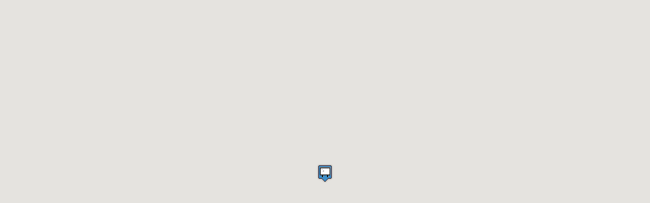

--- FILE ---
content_type: text/html; charset=utf-8
request_url: https://www.reklamniservis.com/mapy/reklamni-panel-mapa-lightbox.aspx?id=2907043
body_size: 2490
content:


<!DOCTYPE html>

<html xmlns="http://www.w3.org/1999/xhtml">
<head><meta name="robots" content="noindex,follow" /><link href="/styles/map.css" rel="stylesheet" />
    <script type="text/javascript" src="/scripts/util.js"></script>
    <script type="text/javascript" src="https://maps.googleapis.com/maps/api/js?key=AIzaSyBkifzHYCuLpd7Lp47CVR3h6OsqlPfEK60&sensor=false&language=cs"></script>
    <script type="text/javascript">
        var cislo = 2907043;
        var imageRootPath = '/RP/';
        var makerImage_RootPath = 'https://www.reklamniservis.com/images/ikonky/';
    </script>
    <script src="/mapy/scripts_mapy/reklamni-panel-lightbox.js" type="text/javascript"></script>
    <style type="text/css">
        html,body,#form1,#map_canvas { height: 100%;margin:0;padding:0; }
    </style>
    <title>
	Umístění reklamní plochy č. 2907043 LB | Reklamní servis RS
</title></head>
<body>
    <form method="post" action="./reklamni-panel-mapa-lightbox.aspx?id=2907043" id="form1">
<div class="aspNetHidden">
<input type="hidden" name="__VIEWSTATE" id="__VIEWSTATE" value="/wEPDwUKLTkyNjQ3MTIzNGRkSFNFr9m05KJCdEE75pkHjOaaB7JVrOCxbcio89GzFxk=" />
</div>

<script type="text/javascript">
//<![CDATA[
var theForm = document.forms['form1'];
if (!theForm) {
    theForm = document.form1;
}
function __doPostBack(eventTarget, eventArgument) {
    if (!theForm.onsubmit || (theForm.onsubmit() != false)) {
        theForm.__EVENTTARGET.value = eventTarget;
        theForm.__EVENTARGUMENT.value = eventArgument;
        theForm.submit();
    }
}
//]]>
</script>


<script src="/WebResource.axd?d=1EVU-HVZWU2QIY9w5R_SJ-A1v3bLvutFWmUE0V26t4WU6C3dYN88ndjsnDyORAkDgvkI37UUBnwHyD1PdkCCXeyxpzLgWcp0FkMssXVtpts1&amp;t=638901608248157332" type="text/javascript"></script>

<div class="aspNetHidden">

	<input type="hidden" name="__VIEWSTATEGENERATOR" id="__VIEWSTATEGENERATOR" value="841FB623" />
	<input type="hidden" name="__SCROLLPOSITIONX" id="__SCROLLPOSITIONX" value="0" />
	<input type="hidden" name="__SCROLLPOSITIONY" id="__SCROLLPOSITIONY" value="0" />
	<input type="hidden" name="__EVENTTARGET" id="__EVENTTARGET" value="" />
	<input type="hidden" name="__EVENTARGUMENT" id="__EVENTARGUMENT" value="" />
</div>
        <div id="map_canvas">
        </div>
    

<script type="text/javascript">
//<![CDATA[

theForm.oldSubmit = theForm.submit;
theForm.submit = WebForm_SaveScrollPositionSubmit;

theForm.oldOnSubmit = theForm.onsubmit;
theForm.onsubmit = WebForm_SaveScrollPositionOnSubmit;
//]]>
</script>
</form>
</body>
</html>


--- FILE ---
content_type: text/css
request_url: https://www.reklamniservis.com/styles/map.css
body_size: 5644
content:
body { height: 100%; margin: 0; padding: 0; font: 12px Arial,Helvetica,sans-serif; color:Black;font-size: .80em; }
html { height: 100%; }
/*.link:hover{color: #000000;text-decoration: none;}*/
/*a {text-decoration:none;color: #1d60ff;}*/
#form1 { height: 100%; margin: 0; padding: 0; }
#map_canvas { height: 100%; line-height:normal;}

.maps_window {height:100% !important;}
.maps_window table { text-align:left;min-width:150px;}
.maps_window table tr { width:200px;}
.maps_window table th { font-size:15px;}
.maps_window table tr td:first-child {font-weight:bold;}
    .maps_window table tr td { padding-left:4px;padding-right:4px;}
.maps_window table .alt_row { background-color:#F0F8FF;}
.maps_window .photo { width:400px;height:267px;border:1px solid black;margin:0;}
.maps_window_a { position:absolute;top:20px;right:0px;width:155px; }
.maps_window_b { margin-top:9px;width:100%;}
    .maps_window_b .left { float:left; }
    .maps_window_b .right { float:right; }
.maps_window_c { margin-top:35px;width:100%;}
    .maps_window_c .left{ float:left; }
    .maps_window_c .right{ float:right; }
.maps_window_b a, .maps_window_c a  { -moz-box-shadow: inset 0px 1px 0px 0px #fbafe3; -webkit-box-shadow: inset 0px 1px 0px 0px #fbafe3; box-shadow: inset 0px 1px 0px 0px #fbafe3; background: -webkit-gradient(linear, left top, left bottom, color-stop(0.05, #ff5bb0), color-stop(1, #ef027d)); background: -moz-linear-gradient(top, #ff5bb0 5%, #ef027d 100%); background: -webkit-linear-gradient(top, #ff5bb0 5%, #ef027d 100%); background: -o-linear-gradient(top, #ff5bb0 5%, #ef027d 100%); background: -ms-linear-gradient(top, #ff5bb0 5%, #ef027d 100%); background: linear-gradient(to bottom, #ff5bb0 5%, #ef027d 100%); filter: progid:DXImageTransform.Microsoft.gradient(startColorstr='#ff5bb0', endColorstr='#ef027d',GradientType=0); background-color: #ff5bb0; -moz-border-radius: 6px; -webkit-border-radius: 6px; border-radius: 6px; border: 1px solid #ee1eb5; display: inline-block; color: #ffffff; font-family: arial; font-size: 13px;font-weight:bold !important;padding: 3px 12px;margin-bottom:3px; text-decoration: none; text-shadow: 0px 1px 0px #c70067;width:160px;text-align:center; }
    .maps_window_b a:hover, .maps_window_c a:hover { background: -webkit-gradient(linear, left top, left bottom, color-stop(0.05, #ef027d), color-stop(1, #ff5bb0)); background: -moz-linear-gradient(top, #ef027d 5%, #ff5bb0 100%); background: -webkit-linear-gradient(top, #ef027d 5%, #ff5bb0 100%); background: -o-linear-gradient(top, #ef027d 5%, #ff5bb0 100%); background: -ms-linear-gradient(top, #ef027d 5%, #ff5bb0 100%); background: linear-gradient(to bottom, #ef027d 5%, #ff5bb0 100%); filter: progid:DXImageTransform.Microsoft.gradient(startColorstr='#ef027d', endColorstr='#ff5bb0',GradientType=0); background-color: #ef027d; }
    .maps_window_b a:active, .maps_window_c a:active { position: relative; top: 1px; }

.orange_button { background: -webkit-gradient(linear, left top, left bottom, color-stop(0.05, #ffec64), color-stop(1, #ffab23)); background: -moz-linear-gradient(top, #ffec64 5%, #ffab23 100%); background: -webkit-linear-gradient(top, #ffec64 5%, #ffab23 100%); background: -o-linear-gradient(top, #ffec64 5%, #ffab23 100%); background: -ms-linear-gradient(top, #ffec64 5%, #ffab23 100%); background: linear-gradient(to bottom, #ffec64 5%, #ffab23 100%); filter: progid:DXImageTransform.Microsoft.gradient(startColorstr='#ffec64', endColorstr='#ffab23',GradientType=0); background-color: #ffec64; border: 1px solid #ffaa22; color: #333333; padding: 3px 8px; text-decoration: none; margin:2px;border-radius:3px; }
	.orange_button:hover { background: -webkit-gradient(linear, left top, left bottom, color-stop(0.05, #ffab23), color-stop(1, #ffec64)); background: -moz-linear-gradient(top, #ffab23 5%, #ffec64 100%); background: -webkit-linear-gradient(top, #ffab23 5%, #ffec64 100%); background: -o-linear-gradient(top, #ffab23 5%, #ffec64 100%); background: -ms-linear-gradient(top, #ffab23 5%, #ffec64 100%); background: linear-gradient(to bottom, #ffab23 5%, #ffec64 100%); filter: progid:DXImageTransform.Microsoft.gradient(startColorstr='#ffab23', endColorstr='#ffec64',GradientType=0); background-color: #ffab23; }
	.orange_button:active { position: relative; top: 1px; }

.gm-style-iw{
}

#topicDiv { width:auto;border:1px solid red;margin-left:auto;margin-right:auto; }
#right { float:right;height:32px;width:72px;background-image:url(/images/topicBackgroundRight.png);}
#center { float:right;height:32px;background:url("/images/topicBackgroundCenter.png") repeat-x;}
    #center h1 { color:black;font-size:17px;padding:0 4px;margin:3px 0 0 0;}
#left { float:left;height:32px;width:80px;background-image:url(/images/topicBackgroundLeft.png) }

#panelsControlDiv { max-height:484px;}
	#panelsControlDiv img { float: left; }
	#panelsControlDiv ul { list-style-type: none; margin: 0; }
	#panelsControlDiv .panelItem:first-child { border-top: 1px solid black; }
	#panelsControlDiv .panelItem { border: 1px solid black; border-top: none; padding: 4px 8px; cursor: pointer; }
		#panelsControlDiv .panelItem:hover { background-color: rgba(165, 165, 165, 0.20) }
	#panelsControlDiv .selected_item { background-color: rgba(62, 143, 201, 0.35); }
	#panelsControlDiv::-webkit-scrollbar-track { -webkit-box-shadow: inset 0 0 6px rgba(0,0,0,0.3); border-radius: 10px; background-color: #F5F5F5; }
	#panelsControlDiv::-webkit-scrollbar { width: 12px; background-color: #F5F5F5; }
	#panelsControlDiv::-webkit-scrollbar-thumb { border-radius: 10px; -webkit-box-shadow: inset 0 0 6px rgba(0,0,0,.3); background-color: #333333; }
.scrollbar { margin-left: 300px; float: left; height: 300px; width: 65px; background: #F5F5F5; overflow-y: scroll; margin-bottom: 25px; }

--- FILE ---
content_type: text/xml; charset=utf-8
request_url: https://www.reklamniservis.com/mapy/ashx/reklamni-panely.ashx
body_size: 24638
content:
<?xml version="1.0"?><markers><marker umisteni="příjezd od Chrudimi, křižovatka, restaurace" ulice="Chrudimská x Demokratické mládeže" ctvrt="Nové Jesenčany" mesto="Pardubice" id="2907003" typ="Billboard" gps="50°1'14.32&quot;N,15°46'16.54&quot;E" lng="15.771217" lat="50.020638" /><marker umisteni="příjezd od Chrudimi, křižovatka, restaurace" ulice="Chrudimská x Demokratické mládeže" ctvrt="Nové Jesenčany" mesto="Pardubice" id="2907004" typ="Billboard" gps="50°1'14.82&quot;N,15°46'16.44&quot;E" lng="15.771215" lat="50.020712" /><marker umisteni="centrum,Palác Pardubice,TESCO" ulice="Smilova" ctvrt="Zelené předměstí" mesto="Pardubice" id="2907005" typ="Billboard" gps="50°2'1.97&quot;N,15°46'13.2&quot;E" lng="15.770362" lat="50.033879" /><marker umisteni="centrum, PENNY MARKET, bazén" ulice="Anenská" ctvrt="Zelené předměstí" mesto="Pardubice" id="2907015" typ="Billboard" gps="50°1'58.56&quot;N,15°46'45.77&quot;E" lng="15.779371" lat="50.032916" /><marker umisteni="centrum, PENNY MARKET, bazén" ulice="Anenská" ctvrt="Zelené předměstí" mesto="Pardubice" id="2907016" typ="Billboard" gps="50°1'58.86&quot;N,15°46'45.78&quot;E" lng="15.779377" lat="50.032995" /><marker umisteni="sídliště Dubina, zastávka MHD, ALBERT" ulice="Blahoutova" ctvrt="Studánka" mesto="Pardubice" id="2907027" typ="Billboard" gps="50°2'31.29&quot;N,15°48'8.18&quot;E" lng="15.802288" lat="50.042024" /><marker umisteni="sídliště Dubina, zastávka MHD, ALBERT" ulice="Blahoutova" ctvrt="Studánka" mesto="Pardubice" id="2907028" typ="Billboard" gps="50°2'30.91&quot;N,15°48'9.03&quot;E" lng="15.8025" lat="50.04192" /><marker umisteni="sídliště Polabiny, KAUFLAND, AAA Auto" ulice="kpt. Bartoše" ctvrt="Polabiny IV." mesto="Pardubice" id="2907029" typ="Billboard" gps="50°2'47.316&quot;N, 15°45'11.906&quot;E" lng="15.753314" lat="50.046504" /><marker umisteni="Hypermarket Albert,Family center" ulice="Poděbradská" ctvrt="Polabiny I." mesto="Pardubice" id="2907032" typ="Billboard" gps="50°3'26.28&quot;N, 15°45'34.796&quot;E" lng="15.759641" lat="50.057294" /><marker umisteni="centrum,NC Palác Pardubice,TESCO" ulice="Poděbradská" ctvrt="Polabiny I." mesto="Pardubice" id="2907033" typ="Billboard" gps="50°3'26.411&quot;N, 15°45'34.597&quot;E" lng="15.759582" lat="50.057345" /><marker umisteni="centrum,NC Palác Pardubice,TESCO" ulice="K Polabinám x Palackého" ctvrt="Zelené předměstí" mesto="Pardubice" id="2907039" typ="Billboard" gps="50°2'9.056&quot;N, 15°45'59.517&quot;E" lng="15.766497" lat="50.035796" /><marker umisteni="centrum,NC Palác Pardubice,TESCO" ulice="K Polabinám x Palackého" ctvrt="Zelené předměstí" mesto="Pardubice" id="2907040" typ="Billboard" gps="50°2'9.056&quot;N, 15°45'59.517&quot;E" lng="15.76643" lat="50.035886" /><marker umisteni="centrum,NC Palác Pardubice,TESCO" ulice="K Polabinám x Palackého" ctvrt="Zelené předměstí" mesto="Pardubice" id="2907041" typ="Billboard" gps="50°2'9.056&quot;N, 15°45'59.517&quot;E" lng="15.766489" lat="50.03581" /><marker umisteni="centrum,NC Palác Pardubice,TESCO" ulice="K Polabinám x Palackého" ctvrt="Zelené předměstí" mesto="Pardubice" id="2907042" typ="Billboard" gps="50°2'9.056&quot;N, 15°45'59.517&quot;E" lng="15.766438" lat="50.035872" /><marker umisteni="centrum,NC Palác Pardubice,TESCO" ulice="K Polabinám x Palackého" ctvrt="Zelené předměstí" mesto="Pardubice" id="2907043" typ="Billboard" gps="50°2'9.056&quot;N, 15°45'59.517&quot;E" lng="15.766473" lat="50.035827" /><marker umisteni="centrum,NC Palác Pardubice,TESCO" ulice="K Polabinám x Palackého" ctvrt="Zelené předměstí" mesto="Pardubice" id="2907044" typ="Billboard" gps="50°2'9.056&quot;N, 15°45'59.517&quot;E" lng="15.766443" lat="50.035858" /><marker umisteni="centrum,NC Palác Pardubice,TESCO" ulice="K Polabinám x Palackého" ctvrt="Zelené předměstí" mesto="Pardubice" id="2907045" typ="Billboard" gps="50°2'9.056&quot;N, 15°45'59.517&quot;E" lng="15.766462" lat="50.035844" /><marker umisteni="centrum,NC Palác Pardubice,TESCO" ulice="K Polabinám x Palackého" ctvrt="Zelené předměstí" mesto="Pardubice" id="2907046" typ="Billboard" gps="50°2'9.056&quot;N, 15°45'59.517&quot;E" lng="15.766454" lat="50.035851" /><marker umisteni="nádraží ČSAD,čerp.st.MOL,Pivovar" ulice="Palackého" ctvrt="Zelené předměstí" mesto="Pardubice" id="2907050" typ="Billboard" gps="50°2'4.987&quot;N, 15°45'38.239&quot;E" lng="15.76062" lat="50.034668" /><marker umisteni="nádraží ČSAD,čerp.st.MOL,Pivovar" ulice="Palackého" ctvrt="Zelené předměstí" mesto="Pardubice" id="2907051" typ="Billboard" gps="50°2'4.759&quot;N, 15°45'38.336&quot;E" lng="15.760655" lat="50.034623" /><marker umisteni="příjezd od Pardubic,čerp.st. BENZINA" ulice="silnice E324" ctvrt="Dražkovice" mesto="Pardubice" id="2907054" typ="Billboard" gps="50°0'27.310&quot;N, 15°46'21.655&quot;E" lng="15.772682" lat="50.007586" /><marker umisteni="výjezd na Pardubice,čerp.st. BENZINA" ulice="silnice E324" ctvrt="Dražkovice" mesto="Pardubice" id="2907055" typ="Billboard" gps="50°0'27.220&quot;N, 15°46'21.626&quot;E" lng="15.772674" lat="50.007561" /><marker umisteni="sil. I/36, výjezd na Prahu, HK, ALBERT" ulice="Palackého" ctvrt="Zelené předměstí" mesto="Pardubice" id="2907059" typ="Billboard" gps="50°1'59.581&quot;N, 15°45'10.594&quot;E" lng="15.752943" lat="50.033217" /><marker umisteni="sil. I/36, výjezd na Prahu, HK, ALBERT" ulice="Palackého" ctvrt="Zelené předměstí" mesto="Pardubice" id="2907060" typ="Billboard" gps="50°1'59.477&quot;N, 15°45'12.547&quot;E" lng="15.753485" lat="50.033188" /><marker umisteni="sil. I/36, příjezd od Prahy, HK, ALBERT" ulice="Palackého" ctvrt="Zelené předměstí" mesto="Pardubice" id="2907061" typ="Billboard" gps="50°1'59.459&quot;N, 15°45'12.326&quot;E" lng="15.753424" lat="50.033183" /><marker umisteni="sil. I/36, příjezd od Prahy, HK, ALBERT" ulice="Palackého" ctvrt="Zelené předměstí" mesto="Pardubice" id="2907062" typ="Billboard" gps="50°1'59.487&quot;N, 15°45'10.451&quot;E" lng="15.752903" lat="50.033191" /><marker umisteni="příjezd od Hr.Králové, čerp.st. PAPOIL, autosalony" ulice="Hradecká" ctvrt="Staré Hradiště" mesto="Pardubice" id="2907064" typ="Billboard" gps="50°3'33.893&quot;N, 15°46'28.078&quot;E" lng="15.774417" lat="50.059414" /><marker umisteni="průmyslová zóna - FOXCONN, autoprodej" ulice="Kyjevská" ctvrt="Pardubičky" mesto="Pardubice" id="2907069" typ="Billboard" gps="50°1'30.2&quot;N, 15°47'31.225&quot;E" lng="15.79212" lat="50.025055" /><marker umisteni="příjezd od HK, autosalóny PEUGEOT, LOUDA, AUDI" ulice="Hradecká" ctvrt="Cihelna" mesto="Pardubice" id="2907077" typ="Billboard" gps="50°3'10.593&quot;N, 15°46'6.683&quot;E" lng="15.768516" lat="50.052963" /><marker umisteni="výj.na Hr.Králové,D11,Family center" ulice="Poděbradská" ctvrt="Polabiny I." mesto="Pardubice" id="2907079" typ="Billboard" gps="50°3'18.093&quot;N, 15°45'43.971&quot;E" lng="15.762436" lat="50.054823" /><marker umisteni="směr Hradec Králové od Prahy" ulice="sil. I/11" ctvrt="přejezd" mesto="Poděbrady" id="2907080" typ="Billboard" gps="50°9'5.727&quot;N, 15°12'42.526&quot;E" lng="15.211813" lat="50.151591" /><marker umisteni="směr Praha od Hradce Králové" ulice="sil. I/11" ctvrt="přejezd" mesto="Poděbrady" id="2907081" typ="Billboard" gps="50°9'5.752&quot;N, 15°12'42.652&quot;E" lng="15.211848" lat="50.151598" /><marker umisteni="sil. I/2, příjezd od Prahy, FREE ZONE, PANASONIC" ulice="Přeloučská" ctvrt="Staré Čívice" mesto="Pardubice" id="2907091" typ="Billboard" gps="50°0'59.253&quot;N, 15°40'57.735&quot;E" lng="15.68271" lat="50.01646" /><marker umisteni="sil. I/34, výjezd na Havl.Brod, sjezd z D1" ulice="Okružní" ctvrt="výjezd" mesto="Humpolec" id="2907092" typ="Billboard" gps="49°32'5.905&quot;N, 15°21'33.009&quot;E" lng="15.359109" lat="49.535001" /><marker umisteni="směr jízdy od Chrudimi do Pardubic" ulice="Dražkovice" ctvrt="Dražkovice" mesto="Pardubice" id="2907095" typ="Billboard" gps=" 50°0'9.655&quot;N, 15°46'19.521&quot;E" lng="15.772052" lat="50.002702" /><marker umisteni="sil. I/34, výjezd na Havl.Brod, D1" ulice="Humpolecká" ctvrt="výjezd" mesto="Pelhřimov" id="2907096" typ="Billboard" gps="49°26'13.425&quot;N, 15°13'44.619&quot;E" lng="15.229054" lat="49.437051" /><marker umisteni="Poliklinika, Family center" ulice="K. Šípka x Kosmonautů" ctvrt="Polabiny I." mesto="Pardubice" id="2907097" typ="Billboard" gps="50°3'7.971&quot;N, 15°45'37.072&quot;E" lng="15.760311" lat="50.052193" /><marker umisteni="sil. I/36, směr Holice, Svitavy" ulice="Pardubická" ctvrt="Sezemice" mesto="Pardubice" id="2907100" typ="Billboard" gps="50°3'25.538&quot;N, 15°50'43.481&quot;E" lng="15.845388" lat="50.057073" /><marker umisteni="výj.na Pardubice,Chrudim, čerp.st." ulice="silnice E324" ctvrt="Dražkovice" mesto="Pardubice" id="2907108" typ="Billboard" gps="50°0'29.480&quot;N, 15°46'20.438&quot;E" lng="15.772344" lat="50.008189" /><marker umisteni="příj. od Pardubic,čerp.st.BENZINA" ulice="silnice E324" ctvrt="Dražkovice" mesto="Pardubice" id="2907109" typ="Billboard" gps="50°0'29.542&quot;N, 15°46'20.456&quot;E" lng="15.772349" lat="50.008206" /><marker umisteni="příj.od Hr.Králové,D11,Family center" ulice="Poděbradská" ctvrt="Polabiny I." mesto="Pardubice" id="2907110" typ="Billboard" gps="50°3'18.093&quot;N, 15°45'43.971&quot;E" lng="15.762425" lat="50.05484" /><marker umisteni="výjezd na Vrchlabí, Harrachov, Jilemnici" ulice="Studenec" ctvrt="čtvrť: Rovnáčov" mesto="Studenec / Rovnáčov" id="2907114" typ="Billboard" gps="50°33'45.808&quot;N, 15°32'43.238&quot;E" lng="15.545338" lat="50.562732" /><marker umisteni="příjezd od Hr.Králové, čerp.st. BENZINA" ulice="sil.I/33 a E67" ctvrt="příjezd" mesto="Jaroměř" id="2907121" typ="Billboard" gps="50°20'20.418&quot;N, 15°53'55.083&quot;E" lng="15.898579" lat="50.338969" /><marker umisteni="sil. I/14, výjezd na Vrchlabí, Pec p. Sněžkou" ulice="sil. I/14" ctvrt="přejezd" mesto="Trutnov" id="2907122" typ="Billboard" gps="50°34'46.677&quot;N, 15°53'10.319&quot;E" lng="15.88613" lat="50.57962" /><marker umisteni="výjezd na Jičín, Novou Paku, čerp.st. BENZINA" ulice="Bořkovská" ctvrt="Za vrchem" mesto="Semily" id="2907123" typ="Billboard" gps="50°35'31.0&quot;N, 15°19'53.2&quot;E" lng="15.33144" lat="50.591941" /><marker umisteni="sil. I/14, výjezd na Jilemnici,Vrchlabí" ulice="Vrchlabská" ctvrt="přejezd" mesto="Víchová nad Jizerou" id="2907124" typ="Billboard" gps="50°37'43.949&quot;N, 15°28'43.149&quot;E" lng="15.47923" lat="50.62888" /><marker umisteni="výjezd na Hr.Králové, čerp.st. BENZINA" ulice="sil.I/33,E67" ctvrt="výjezd" mesto="Jaroměř" id="2907137" typ="Billboard" gps="50°20'20.418&quot;N, 15°53'55.083&quot;E" lng="15.898601" lat="50.338988" /><marker umisteni="centrum, pěší a obchodní zóna, NC GRAND" ulice="tř. Míru" ctvrt="Zelené předměstí" mesto="Pardubice" id="2907140" typ="Billboard" gps="50°2'16.336&quot;N, 15°46'29.495&quot;E" lng="15.774862" lat="50.037879" /><marker umisteni="výjezd na Prahu, sídliště" ulice="Pražská" ctvrt="Rousovice" mesto="Mělník" id="2907141" typ="Billboard" gps="50°20'35.89&quot;N, 14°29'17.787&quot;E" lng="14.48826" lat="50.343292" /><marker umisteni="výjezd na Prahu, sídliště" ulice="Pražská" ctvrt="Rousovice" mesto="Mělník" id="2907142" typ="Billboard" gps="50°20'35.662&quot;N, 14°29'17.435&quot;E" lng="14.488209" lat="50.343251" /><marker umisteni="centrum, výjezd na Prahu, R4" ulice="Čs. armády" ctvrt="Pahorek" mesto="Příbram" id="2907143" typ="Billboard" gps="49°41'30.948&quot;N, 14°0'10.728&quot;E" lng="14.00298" lat="49.69193" /><marker umisteni="centrum, příjezd od Prahy, R4" ulice="Čs. armády" ctvrt="Pahorek" mesto="Příbram" id="2907144" typ="Billboard" gps="49°41'30.984&quot;N, 14°0'10.765&quot;E" lng="14.00299" lat="49.69194" /><marker umisteni="příjezd od Prahy, sídliště" ulice="Pražská" ctvrt="Rousovice" mesto="Mělník" id="2907146" typ="Billboard" gps="50°20'35.614&quot;N, 14°29'17.486&quot;E" lng="14.488207" lat="50.343227" /><marker umisteni="sil. I/34, výjezd na Pelhřimov, D1" ulice="Okružní" ctvrt="příjezd" mesto="Humpolec" id="2907147" typ="Billboard" gps="49°32'5.905&quot;N, 15°21'33.009&quot;E" lng="15.359133" lat="49.53499" /><marker umisteni="příjezd od Prahy, E55, kruh.objezd" ulice="Červené Vršky" ctvrt="příjezd" mesto="Benešov" id="2907156" typ="Billboard" gps="49°47'16.48&quot;N, 14°41'2.712&quot;E" lng="14.684003" lat="49.787819" /><marker umisteni="centrum,Palác Pardubice,Univerzita" ulice="17. listopadu" ctvrt="Zelené předměstí" mesto="Pardubice" id="2907157" typ="Billboard" gps="50°2'1.162&quot;N, 15°46'13.215&quot;E" lng="15.770359" lat="50.033674" /><marker umisteni="výjezd směr HK,Vysoká n.Labem" ulice="Hradecká" ctvrt="" mesto="Opatovice nad Labem" id="2907158" typ="Billboard" gps="50°9'1.676&quot;N, 15°47'42.555&quot;E" lng="15.795151" lat="50.150455" /><marker umisteni="zastávka MHD, Univerzita Pardubice" ulice="Hradecká" ctvrt="Polabiny I." mesto="Pardubice" id="2907162" typ="Billboard" gps="50°2'59.584&quot;N, 15°45'56.902&quot;E" lng="15.765775" lat="50.049844" /><marker umisteni="příj.od Hr.Králové,NC Family Center" ulice="Poděbradská" ctvrt="Polabiny I." mesto="Pardubice" id="2907166" typ="Billboard" gps="50°3'12.249&quot;N, 15°45'51.22&quot;E" lng="15.764198" lat="50.0534" /><marker umisteni="příj.od Hr.Králové,NC Family Center" ulice="Poděbradská" ctvrt="Polabiny I." mesto="Pardubice" id="2907169" typ="Billboard" gps="50°3'12.249&quot;N, 15°45'51.22&quot;E" lng="15.764203" lat="50.053385" /><marker umisteni="příjezd od D11, sil. I/36, čerp.st. EuroOil" ulice="sil. I/36" ctvrt="příjezd" mesto="Lázně Bohdaneč" id="2907173" typ="Billboard" gps="50°5'6.337&quot;N, 15°40'7.373&quot;E" lng="15.668682" lat="50.085116" /><marker umisteni="směr z Vysokého Mýta do Litomyšle" ulice="silnice E442, R35" ctvrt="průjezd" mesto="Hrušová" id="2907177" typ="Billboard" gps="49°55'1.869&quot;N, 16°11'36.700&quot;E" lng="16.193528" lat="49.917186" /><marker umisteni="směr z Vysokého Mýta do Litomyšle" ulice="silnice E442, R35" ctvrt="průjezd" mesto="Hrušová" id="2907178" typ="Billboard" gps="49°55'1.934&quot;N, 16°11'36.974&quot;E" lng="16.193604" lat="49.917204" /><marker umisteni="směr z Litomyšle do Vysokého Mýta" ulice="silnice E442, R35" ctvrt="průjezd" mesto="Hrušová" id="2907179" typ="Billboard" gps="49°54'36.819&quot;N, 16°11'54.411&quot;E" lng="16.1983" lat="49.910338" /><marker umisteni="centrum,u prodejny LIDL" ulice="Záměstí" ctvrt="Choceň" mesto="Choceň" id="2907181" typ="Billboard" gps="50°0'12.02&quot;N,16°13'20.39&quot;E" lng="16.22233" lat="50.00334" /><marker umisteni="výj. na Chrudim,E324,sport.centrum" ulice="Chrudimská" ctvrt="Nové Jesenčany" mesto="Pardubice" id="2907194" typ="Billboard" gps="50°0'50.44&quot;N,15°46'18.47&quot;E" lng="15.7717961" lat="50.0140122" /><marker umisteni="příj.od Chrudimi,E324,sport.centrum" ulice="Chrudimská" ctvrt="Nové Jesenčany" mesto="Pardubice" id="2907195" typ="Billboard" gps="50°0'50.22&quot;N,15°46'18.51&quot;E" lng="15.7718089" lat="50.0139492" /><marker umisteni="výjezd z města směr Náchod, sil. I/14  " ulice="Náchodská" ctvrt="Poříčí" mesto="Trutnov" id="2907196" typ="Billboard" gps="50°34'21.08&quot;N,15°56'49.96&quot;E" lng="15.94721" lat="50.572522" /><marker umisteni="příjezd do města od Náchoda" ulice="Náchodská" ctvrt="Poříčí" mesto="Trutnov" id="2907197" typ="Billboard" gps="50°34'20.97&quot;N,15°56'49.71&quot;E" lng="15.947143" lat="50.572491" /><marker umisteni="výj.na Hr.Králové,Albert,Baumax" ulice="Poděbradská" ctvrt="Polabiny I." mesto="Pardubice" id="2907198" typ="Billboard" gps="50°3'18.05&quot;N, 15°45'43.03&quot;E" lng="15.761953" lat="50.055015" /><marker umisteni="výjezd na Slatiňany a Chrast" ulice="SNP x Vlčnovská  " ctvrt="Chrudim II." mesto="Chrudim" id="2907199" typ="Billboard" gps="49°56'36.3&quot;N,15°48'22.5&quot;E" lng="15.8062392" lat="49.9434125" /><marker umisteni=" 	výjezd na Slatiňany a Chrast" ulice="SNP x Vlčnovská" ctvrt="Chrudim II." mesto="Chrudim" id="2907200" typ="Billboard" gps="49°56'36.0&quot;N,15°48'22.6&quot;E" lng="15.8062767" lat="49.9433228" /><marker umisteni="historické centrum, OC GRAND, magistrát" ulice="Zelenobranská" ctvrt="Zelené předměstí" mesto="Pardubice" id="2907203" typ="CLV" gps="50°2'16.875&quot;N, 15°46'40.916&quot;E" lng="15.778003" lat="50.037967" /><marker umisteni="sil. I/17,výj.na Slatiňany,zpět centrum" ulice="SNP x Vlčnovská" ctvrt="Chrudim II" mesto="Chrudim" id="2907204" typ="Billboard" gps="49°56'36.3&quot;N 15°48'22.5&quot;E" lng="15.8062392" lat="49.9434125" /><marker umisteni="příjezd, PENNY, Retail park-obchody" ulice="Pardubická " ctvrt="Choceň" mesto="Choceň" id="2907205" typ="Billboard" gps="49°59'36.8&quot;N, 16°13'07.4&quot;E" lng="16.2187292" lat="49.9935656" /><marker umisteni="výjezd, PENNY, Retail park-obchody" ulice="Pardubická" ctvrt="Choceň" mesto="Choceň" id="2907206" typ="Billboard" gps="49°59'36.8&quot;N, 16°13'07.4&quot;E" lng="16.2187292" lat="49.993566" /><marker umisteni="sil.II/355, příj.od Dašic, parkoviště" ulice="Luční x Dašická" ctvrt="Studánka" mesto="Pardubice" id="2907207" typ="Billboard" gps="50°01'59.7&quot;N, 15°47'57.6&quot;E" lng="15.799319" lat="50.033256" /><marker umisteni="krajská nemocnice, veterinární klinika" ulice="Štrossova" ctvrt="Pardubičky" mesto="Pardubice" id="2907301" typ="Bigboard" gps="50°1'58.597&quot;N, 15°47'21.638&quot;E" lng="15.789432" lat="50.032962" /><marker umisteni="příjezd od Hr.Králové a D11, NC GLOBUS" ulice="Poděbradská" ctvrt="Trnová" mesto="Pardubice" id="2907308" typ="Bigboard" gps="50°3'35.176&quot;N, 15°45'6.268&quot;E" lng="15.75168" lat="50.059772" /><marker umisteni="sil. I/36, výjezd na Holice, Svitavy" ulice="Na Drážce" ctvrt="Bílé předměstí" mesto="Pardubice" id="2907309" typ="Bigboard" gps="50°2'8.965&quot;N, 15°47'53.831&quot;E" lng="15.79824" lat="50.03584" /><marker umisteni="příjezd od Hr.Králové a D11, NC GLOBUS" ulice="Poděbradská" ctvrt="Trnová" mesto="Pardubice" id="2907315" typ="Bigboard" gps="50°3'32.904&quot;N, 15°45'15.228&quot;E" lng="15.75423" lat="50.05914" /><marker umisteni="výjezd na Hr.Králové a D11, NC GLOBUS" ulice="Poděbradská" ctvrt="Trnová" mesto="Pardubice" id="2907316" typ="Bigboard" gps="50°3'32.868&quot;N, 15°45'15.408&quot;E" lng="15.75428" lat="50.05913" /><marker umisteni="sil. I/35, E442, hlavní tah směr Brno" ulice="" ctvrt="" mesto="Holice" id="2907321" typ="Bigboard" gps="50°04'18.6&quot;N 15°58'32.5&quot;E" lng="15.9756986" lat="50.0718306" /><marker umisteni="sil. I/35,E442 hlavní tah směr Hr.Králové" ulice="" ctvrt="" mesto="Holice" id="2907322" typ="Bigboard" gps="50°04'18.4&quot;N 15°58'32.4&quot;E" lng="15.9756664" lat="50.0717636" /><marker umisteni="výjezd z centra směr Chrudim,Holice" ulice="Anenská" ctvrt="Zelené předměstí" mesto="Pardubice" id="2907340" typ="Smartboard" gps="50°1'58.754&quot;N,15°46'46.567&quot;E" lng="15.779602" lat="50.032987" /><marker umisteni="příjezd do centra od Chrudimi,Holice" ulice="Anenská" ctvrt="Zelené předměstí" mesto="Pardubice" id="2907341" typ="Smartboard" gps="50°1'58.746&quot;N 15°46'46.564&quot;E" lng="15.779601" lat="50.032985" /><marker umisteni="sil. I/34, výjezd na Jihlavu, směr D1" ulice="Humpolecká" ctvrt="střed města" mesto="Havlíčkův Brod" id="2907501" typ="Bigboard" gps="49°36'8.292&quot;N, 15°34'41.29&quot;E" lng="15.57809" lat="49.6023" /><marker umisteni="výjezd z města směr Ďáblice, D8" ulice="Kobyliské náměstí 998" ctvrt="Praha 8 - Kobylisy" mesto="Praha" id="2907605" typ="Plachta" gps="50°7'26.59&quot;N, 14°27'9.733&quot;E" lng="14.45261" lat="50.12409" /><marker umisteni="příjezd do města od D1, sídliště" ulice="Valentova 13/1727" ctvrt="Praha 4 - Chodov" mesto="Praha" id="2907608" typ="Plachta" gps="50°1'56.685&quot;N, 14°30'24.548&quot;E" lng="14.50682" lat="50.03241" /><marker umisteni="příjezd do Prahy, zámek Uhříněves, VÚŽV" ulice="Přátelství" ctvrt="Praha 22 - Uhřiněves" mesto="Praha" id="2907610" typ="Plachta" gps="50°1'52.092&quot;N, 14°36'31.178&quot;E" lng="14.60865" lat="50.03117" /><marker umisteni="sil. I/37, výjezd na Brno, Havl.Brod, TESCO" ulice="Obce Ležáků x ul. Sokolovská" ctvrt="Chrudim III." mesto="Chrudim" id="2907613" typ="Plachta" gps="49°56'30.702&quot;N, 15°47'41.689&quot;E" lng="15.79492" lat="49.941837" /><marker umisteni="centrum,Palác Pardubice,Tipsport" ulice="Sukova třída x Masarykovo nám." ctvrt="Zelené předměstí" mesto="Pardubice" id="2907702" typ="Nestandard" gps="50°2'19.542&quot;N, 15°46'9.99&quot;E" lng="15.769477" lat="50.03882" /><marker umisteni="Lze měnit dle přání klienta" ulice="" ctvrt="" mesto="Pardubice" id="2907703" typ="Hypercube" gps="50°2'15.277&quot;N 15°46'37.768&quot;E" lng="15.777158" lat="50.037577" /><marker umisteni="Lze měnit dle přání klienta" ulice="" ctvrt="" mesto="Pardubice" id="2907704" typ="Hypercube" gps="50°2'14.730&quot;N 15°46'11.154&quot;E" lng="15.769765" lat="50.037425" /><marker umisteni="centrum, výjezd na Chrudim, BILLA" ulice="17. listopadu" ctvrt="Zelené předměstí" mesto="Pardubice" id="2907811" typ="Most" gps="50°1'55.366&quot;N, 15°46'13.173&quot;E" lng="15.770308" lat="50.032054" /><marker umisteni="sídliště Karlovina, PENNY MARKET, MHD" ulice="Karla IV." ctvrt="Zelené předměstí" mesto="Pardubice" id="2907812" typ="Nestandard" gps="50°2'8.513&quot;N, 15°46'46.964&quot;E" lng="15.779715" lat="50.03571" /><marker umisteni="příchod z nástupišť do haly ČD - levý" ulice="nám. Jana Pernera" ctvrt="Zelené předměstí" mesto="Pardubice" id="2907827" typ="Nestandard" gps="50°1'55.704&quot;N, 15°45'21.851&quot;E" lng="15.75607" lat="50.03214" /><marker umisteni="příchod z nástupišť do haly ČD - pravý  " ulice="nám. Jana Pernera" ctvrt="Zelené předměstí" mesto="Pardubice" id="2907828" typ="Nestandard" gps="50°1'55.740&quot;N, 15°45'24.156&quot;E" lng="15.75671" lat="50.03215" /><marker umisteni="příjezd od Hr.Králové, Univerzita Pardubice" ulice="Hradecká x Poděbradská" ctvrt="Polabiny I." mesto="Pardubice" id="2907829" typ="Nestandard" gps="50°3'5.514&quot;N, 15°45'56.243&quot;E" lng="15.765644" lat="50.051478" /><marker umisteni="výj.na Pardubcie,čerp.st.BENZINA" ulice="silnice E324" ctvrt="Dražkovice" mesto="Pardubice" id="2907830" typ="Nestandard" gps="50°0'29.462&quot;N, 15°46'20.388&quot;E" lng="15.77233" lat="50.008184" /><marker umisteni="příj.od Pardubic,Chrudimi, čerp.st." ulice="silnice E324" ctvrt="Dražkovice" mesto="Pardubice" id="2907831" typ="Nestandard" gps="50°0'29.517&quot;N, 15°46'20.409&quot;E" lng="15.772336" lat="50.008199" /><marker umisteni="kruh.objezd ulice Jaselská x T.G.Masaryka" ulice="náměstí Míru" ctvrt="střed města" mesto="Mladá Boleslav" id="2907901" typ="Bigboard" gps="50°24'45.906&quot;N, 14°54'28.838&quot;E" lng="14.90801" lat="50.41276" /><marker umisteni="výjezd z Plzně na D5, směr Praha" ulice="D5" ctvrt="dálniční přivaděč  " mesto="Plzeň" id="2907902" typ="Megaboard" gps="49°44'43.055&quot;N, 13°28'44.366&quot;E" lng="13.47897" lat="49.74534" /><marker umisteni="příjezd od Prahy, sídliště" ulice="Pražská" ctvrt="Rousovice" mesto="Mělník" id="2907907" typ="Bigboard" gps="50°20'35.082&quot;N, 14°29'17.998&quot;E" lng="14.488462" lat="50.343078" /><marker umisteni="sídliště Karlovina, MHD, obchody" ulice="Karla IV." ctvrt="Zelené předměstí" mesto="Pardubice" id="2907910" typ="Nestandard" gps="50°02'08.7&quot;N, 15°46'48.5&quot;E" lng="15.780142" lat="50.035739" /><marker umisteni="sídliště Karlovina, MHD, obchody" ulice="Karla IV." ctvrt="Zelené předměstí" mesto="Pardubice" id="2907911" typ="Nestandard" gps="50°02'07.8&quot;N, 15°46'48.6&quot;E" lng="15.780155" lat="50.035494" /><marker umisteni="kruh.objezd ulice Jaselská x T.G.Masaryka" ulice="náměstí Míru" ctvrt="střed města" mesto="Mladá Boleslav" id="2907913" typ="Bigboard" gps="50°24'45.9&quot;N, 14°54'28.8&quot;E" lng="14.90792" lat="50.412808" /><marker umisteni="příj.od HK, Staré Hradiště, UPCE" ulice="Hradecká x Poděbradská" ctvrt="Polabiny" mesto="Pardubice" id="2907914" typ="Nestandard" gps="50°03'05.3&quot;N, 15°45'56.3&quot;E" lng="15.765644" lat="50.051478" /></markers>

--- FILE ---
content_type: application/javascript
request_url: https://www.reklamniservis.com/mapy/scripts_mapy/reklamni-panel-lightbox.js
body_size: 7021
content:
var map;

function initialize() {
        var myLatlng = new google.maps.LatLng(50.033038, 15.789395);
        var myOptions = {
            zoom: 17,
            center: myLatlng,
            scrollwheel: false,
            mapTypeId: google.maps.MapTypeId.ROADMAP,
            streetViewControl: true,
            streetViewControlOptions: {
                position: google.maps.ControlPosition.LEFT_TOP
            },
            zoomControl: true,
            zoomControlOptions: {
                position: google.maps.ControlPosition.LEFT_TOP
            }
        }

        map = new google.maps.Map(document.getElementById("map_canvas"), myOptions);

        var countryControlDiv = document.createElement('DIV');
        var countryControl = new CountryControl(countryControlDiv, map);
        countryControlDiv.index = 2;
        map.controls[google.maps.ControlPosition.RIGHT_TOP].push(countryControlDiv);

        downloadUrl("/mapy/ashx/reklamni-panely.ashx", function (data) {
            var markers = data.documentElement.getElementsByTagName("marker");
            for (var i = 0; i < markers.length; i++) {
                if (markers[i].getAttribute("id") == cislo) {

                    var latlng = new google.maps.LatLng(parseFloat(markers[i].getAttribute("lat")), parseFloat(markers[i].getAttribute("lng")));
                    map.setCenter(latlng);
                    var html = "<div class='maps_window'><div class='maps_window_a'><a href='/'><img src='/images/Logo_small.png' /></a></div><table><th coldiv='2'><strong>" + markers[i].getAttribute("id")
                + "</strong></th></tr><tr class='alt_row'><td><b>Typ</b></td><td>" + markers[i].getAttribute("typ") + "</td></tr><tr><td><b>Město</b></td><td>" + markers[i].getAttribute("mesto") + "</td></tr><tr class='alt_row'><td><b>Ulice</b></td><td>" + markers[i].getAttribute("ulice")
                + "</td></tr></table></br><img class='photo' src='" + imageRootPath + markers[i].getAttribute("id") + ".jpg" + "' /></div>"
                + "<div class='maps_window_b'><div class='left'><a class='link' href=" + '"' + "javascript:void(0)" + '"' + " onclick=" + '"' + "zoomOnTheMap(" + markers[i].getAttribute("lat")
                + ',' + markers[i].getAttribute("lng") + ");" + '"' + ">Přiblížit místo na mapě</a></div><div class='right'><a class='link' target='_blank' href=" + '"' + "/reklamni-plocha/" + markers[i].getAttribute("id")
                + '"' + ">Více informací o panelu</a></div></div><div class='maps_window_c'><div class='right'><a class='link' href=" + '"' + "javascript:void(0)" + '"' + " onclick="
                + '"' + "setStreetView(" + markers[i].getAttribute("lat") + ',' + markers[i].getAttribute("lng") + ");" + '"' + ">StreetView - 3D pohled</a></div></div></div>";

                    var title_text = markers[i].getAttribute("typ") + " - RP číslo : " + markers[i].getAttribute("id");
                    var icon_type = makerType(markers[i].getAttribute("typ"));
                    var marker = new google.maps.Marker({ position: latlng, map: map, title: title_text, icon: icon_type });
                    infowindow = new google.maps.InfoWindow({ content: html });
                    google.maps.event.addListener(marker, "click", function () {
                        if (infowindow) infowindow.close();
                        infowindow = new google.maps.InfoWindow({ content: html });
                        infowindow.open(map, marker);
                    });
                }
            }
        });
}

    google.maps.event.addDomListener(window, 'load', initialize);
    
    function makerType(marker_typ)
    {
        if (marker_typ == 'Billboard') {
            icon_type = new google.maps.MarkerImage(makerImage_RootPath + 'billboard.png');
        }
        if (marker_typ == 'Bigboard') {
            icon_type = new google.maps.MarkerImage(makerImage_RootPath + 'bigboard.png');
        }
        if (marker_typ == 'Smartboard') {
            icon_type = new google.maps.MarkerImage(makerImage_RootPath + 'smartboard.png');
        }
        if (marker_typ == 'Plachta') {
            icon_type = new google.maps.MarkerImage(makerImage_RootPath + 'plachta.png');
        }
        if (marker_typ == 'Most') {
            icon_type = new google.maps.MarkerImage(makerImage_RootPath + 'most.png');
        }
        if (marker_typ == 'Nestandardní') {
            icon_type = new google.maps.MarkerImage(makerImage_RootPath + 'nestandardni.png');
        }
        if (marker_typ == 'CLV') {
            icon_type = new google.maps.MarkerImage(makerImage_RootPath + 'clv.png');
        }
        if (marker_typ == 'Megaboard') {
            icon_type = new google.maps.MarkerImage(makerImage_RootPath + 'megaboard.png');
        }
        if (marker_typ == 'Hypercube') {
            icon_type = new google.maps.MarkerImage(makerImage_RootPath + 'hypercube.png');
        }

        return icon_type;
    }

    function CountryControl(controlDiv, map) {
        controlDiv.style.marginRight = '5px';
        controlDiv.style.cursor = 'pointer';
        controlDiv.style.textAlign = 'Left';

        var gui = document.createElement('div');
        gui.title = 'Po kliknutí bude zobrazeno město Pardubice';
        controlDiv.appendChild(gui);

        var gui_text = document.createElement('div');
        gui_text.classList.add('orange_button');
        gui_text.innerHTML = '<b>Zobrazit Pardubice</b>';
        gui_text.style.padding = '4px';
        gui.appendChild(gui_text);

        google.maps.event.addDomListener(gui, 'click', function () {
            map.setCenter(new google.maps.LatLng(50.033038, 15.789395));
            map.setZoom(13);
        });

        var gui2 = document.createElement('div');
        controlDiv.appendChild(gui2);

        var gui2_text = document.createElement('div');
        gui2_text.classList.add('orange_button');
        gui2.title = 'Po kliknutí bude zobrazena mapa celé České republiky';
        gui2_text.innerHTML = '<b>Zobrazit Českou republiku</b>';
        gui2_text.style.padding = '4px';
        gui2.appendChild(gui2_text);

        google.maps.event.addDomListener(gui2, 'click', function () {
            map.setCenter(new google.maps.LatLng(49.88090634290758, 15.469847346801785));
            map.setZoom(8);
        });
    }


    function setStreetView(lat, lng) {
        panorama = map.getStreetView();
        panorama.setPosition(new google.maps.LatLng(lat, lng));
        panorama.setPov({
            heading: 265,
            zoom: 0,
            pitch: 0
        }
        );
        toggleStreetView();
    }

    function toggleStreetView() {
        var toggle = panorama.getVisible();
        if (toggle == false) {
            panorama.setVisible(true);
        } else {
            panorama.setVisible(false);
        }
    }

    function zoomOnTheMap(lat, lng) {
        var latlng = new google.maps.LatLng(parseFloat(lat) + 0.0035, parseFloat(lng));
        map.setCenter(latlng);
        map.setZoom(16);
    }